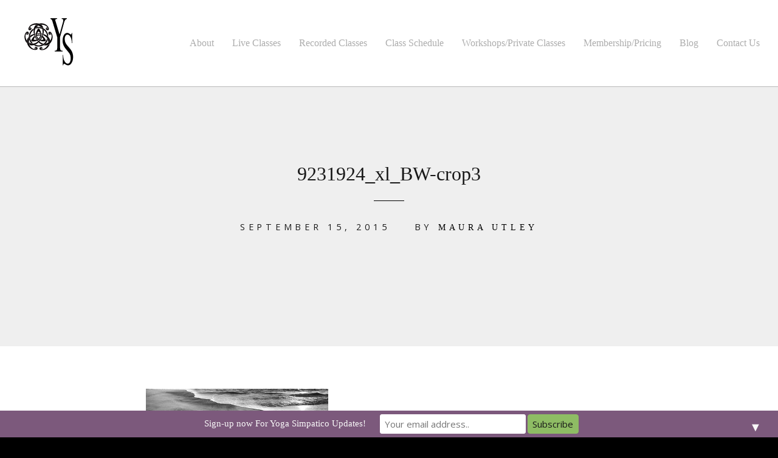

--- FILE ---
content_type: text/html; charset=UTF-8
request_url: https://yogasimpatico.com/project/meditations/9231924_xl_bw-crop3/
body_size: 11507
content:
<!DOCTYPE html>
<html lang="en-US">
<head>
	<meta charset="UTF-8">
	<meta name="viewport" content="width=device-width, initial-scale=1">
	<title>9231924_xl_BW-crop3 - Yoga Simpatico</title>
	<link rel="profile" href="http://gmpg.org/xfn/11">
	<link rel="pingback" href="https://yogasimpatico.com/xmlrpc.php">

	<meta name='robots' content='index, follow, max-image-preview:large, max-snippet:-1, max-video-preview:-1' />

	<!-- This site is optimized with the Yoast SEO plugin v26.5 - https://yoast.com/wordpress/plugins/seo/ -->
	<link rel="canonical" href="https://yogasimpatico.com/project/meditations/9231924_xl_bw-crop3/" />
	<meta property="og:locale" content="en_US" />
	<meta property="og:type" content="article" />
	<meta property="og:title" content="9231924_xl_BW-crop3 - Yoga Simpatico" />
	<meta property="og:url" content="https://yogasimpatico.com/project/meditations/9231924_xl_bw-crop3/" />
	<meta property="og:site_name" content="Yoga Simpatico" />
	<meta property="og:image" content="https://yogasimpatico.com/project/meditations/9231924_xl_bw-crop3" />
	<meta property="og:image:width" content="920" />
	<meta property="og:image:height" content="401" />
	<meta property="og:image:type" content="image/jpeg" />
	<script type="application/ld+json" class="yoast-schema-graph">{"@context":"https://schema.org","@graph":[{"@type":"WebPage","@id":"https://yogasimpatico.com/project/meditations/9231924_xl_bw-crop3/","url":"https://yogasimpatico.com/project/meditations/9231924_xl_bw-crop3/","name":"9231924_xl_BW-crop3 - Yoga Simpatico","isPartOf":{"@id":"https://yogasimpatico.com/#website"},"primaryImageOfPage":{"@id":"https://yogasimpatico.com/project/meditations/9231924_xl_bw-crop3/#primaryimage"},"image":{"@id":"https://yogasimpatico.com/project/meditations/9231924_xl_bw-crop3/#primaryimage"},"thumbnailUrl":"https://yogasimpatico.com/wp-content/uploads/2014/11/9231924_xl_BW-crop3.jpg","datePublished":"2015-09-15T04:02:13+00:00","breadcrumb":{"@id":"https://yogasimpatico.com/project/meditations/9231924_xl_bw-crop3/#breadcrumb"},"inLanguage":"en-US","potentialAction":[{"@type":"ReadAction","target":["https://yogasimpatico.com/project/meditations/9231924_xl_bw-crop3/"]}]},{"@type":"ImageObject","inLanguage":"en-US","@id":"https://yogasimpatico.com/project/meditations/9231924_xl_bw-crop3/#primaryimage","url":"https://yogasimpatico.com/wp-content/uploads/2014/11/9231924_xl_BW-crop3.jpg","contentUrl":"https://yogasimpatico.com/wp-content/uploads/2014/11/9231924_xl_BW-crop3.jpg","width":920,"height":401},{"@type":"BreadcrumbList","@id":"https://yogasimpatico.com/project/meditations/9231924_xl_bw-crop3/#breadcrumb","itemListElement":[{"@type":"ListItem","position":1,"name":"Home","item":"https://yogasimpatico.com/"},{"@type":"ListItem","position":2,"name":"Meditations","item":"https://yogasimpatico.com/project/meditations/"},{"@type":"ListItem","position":3,"name":"9231924_xl_BW-crop3"}]},{"@type":"WebSite","@id":"https://yogasimpatico.com/#website","url":"https://yogasimpatico.com/","name":"Yoga Simpatico","description":"","potentialAction":[{"@type":"SearchAction","target":{"@type":"EntryPoint","urlTemplate":"https://yogasimpatico.com/?s={search_term_string}"},"query-input":{"@type":"PropertyValueSpecification","valueRequired":true,"valueName":"search_term_string"}}],"inLanguage":"en-US"}]}</script>
	<!-- / Yoast SEO plugin. -->


<link rel='dns-prefetch' href='//code.jquery.com' />
<link rel='dns-prefetch' href='//a.vimeocdn.com' />
<link rel='dns-prefetch' href='//fonts.googleapis.com' />
<link rel="alternate" type="application/rss+xml" title="Yoga Simpatico &raquo; Feed" href="https://yogasimpatico.com/feed/" />
<link rel="alternate" type="application/rss+xml" title="Yoga Simpatico &raquo; Comments Feed" href="https://yogasimpatico.com/comments/feed/" />
<link rel="alternate" type="application/rss+xml" title="Yoga Simpatico &raquo; 9231924_xl_BW-crop3 Comments Feed" href="https://yogasimpatico.com/project/meditations/9231924_xl_bw-crop3/feed/" />
<link rel="alternate" title="oEmbed (JSON)" type="application/json+oembed" href="https://yogasimpatico.com/wp-json/oembed/1.0/embed?url=https%3A%2F%2Fyogasimpatico.com%2Fproject%2Fmeditations%2F9231924_xl_bw-crop3%2F" />
<link rel="alternate" title="oEmbed (XML)" type="text/xml+oembed" href="https://yogasimpatico.com/wp-json/oembed/1.0/embed?url=https%3A%2F%2Fyogasimpatico.com%2Fproject%2Fmeditations%2F9231924_xl_bw-crop3%2F&#038;format=xml" />
		<!-- This site uses the Google Analytics by MonsterInsights plugin v9.10.1 - Using Analytics tracking - https://www.monsterinsights.com/ -->
		<!-- Note: MonsterInsights is not currently configured on this site. The site owner needs to authenticate with Google Analytics in the MonsterInsights settings panel. -->
					<!-- No tracking code set -->
				<!-- / Google Analytics by MonsterInsights -->
		<style id='wp-img-auto-sizes-contain-inline-css' type='text/css'>
img:is([sizes=auto i],[sizes^="auto," i]){contain-intrinsic-size:3000px 1500px}
/*# sourceURL=wp-img-auto-sizes-contain-inline-css */
</style>
<link rel='stylesheet' id='tt_sc_flexslider-css' href='https://yogasimpatico.com/wp-content/plugins/themetrust-shortcode/css/flexslider.css?ver=1.8' type='text/css' media='all' />
<link rel='stylesheet' id='tt_sc_style-css' href='https://yogasimpatico.com/wp-content/plugins/themetrust-shortcode/css/tt_shortcode.css?ver=6.9' type='text/css' media='all' />
<style id='wp-emoji-styles-inline-css' type='text/css'>

	img.wp-smiley, img.emoji {
		display: inline !important;
		border: none !important;
		box-shadow: none !important;
		height: 1em !important;
		width: 1em !important;
		margin: 0 0.07em !important;
		vertical-align: -0.1em !important;
		background: none !important;
		padding: 0 !important;
	}
/*# sourceURL=wp-emoji-styles-inline-css */
</style>
<style id='wp-block-library-inline-css' type='text/css'>
:root{--wp-block-synced-color:#7a00df;--wp-block-synced-color--rgb:122,0,223;--wp-bound-block-color:var(--wp-block-synced-color);--wp-editor-canvas-background:#ddd;--wp-admin-theme-color:#007cba;--wp-admin-theme-color--rgb:0,124,186;--wp-admin-theme-color-darker-10:#006ba1;--wp-admin-theme-color-darker-10--rgb:0,107,160.5;--wp-admin-theme-color-darker-20:#005a87;--wp-admin-theme-color-darker-20--rgb:0,90,135;--wp-admin-border-width-focus:2px}@media (min-resolution:192dpi){:root{--wp-admin-border-width-focus:1.5px}}.wp-element-button{cursor:pointer}:root .has-very-light-gray-background-color{background-color:#eee}:root .has-very-dark-gray-background-color{background-color:#313131}:root .has-very-light-gray-color{color:#eee}:root .has-very-dark-gray-color{color:#313131}:root .has-vivid-green-cyan-to-vivid-cyan-blue-gradient-background{background:linear-gradient(135deg,#00d084,#0693e3)}:root .has-purple-crush-gradient-background{background:linear-gradient(135deg,#34e2e4,#4721fb 50%,#ab1dfe)}:root .has-hazy-dawn-gradient-background{background:linear-gradient(135deg,#faaca8,#dad0ec)}:root .has-subdued-olive-gradient-background{background:linear-gradient(135deg,#fafae1,#67a671)}:root .has-atomic-cream-gradient-background{background:linear-gradient(135deg,#fdd79a,#004a59)}:root .has-nightshade-gradient-background{background:linear-gradient(135deg,#330968,#31cdcf)}:root .has-midnight-gradient-background{background:linear-gradient(135deg,#020381,#2874fc)}:root{--wp--preset--font-size--normal:16px;--wp--preset--font-size--huge:42px}.has-regular-font-size{font-size:1em}.has-larger-font-size{font-size:2.625em}.has-normal-font-size{font-size:var(--wp--preset--font-size--normal)}.has-huge-font-size{font-size:var(--wp--preset--font-size--huge)}.has-text-align-center{text-align:center}.has-text-align-left{text-align:left}.has-text-align-right{text-align:right}.has-fit-text{white-space:nowrap!important}#end-resizable-editor-section{display:none}.aligncenter{clear:both}.items-justified-left{justify-content:flex-start}.items-justified-center{justify-content:center}.items-justified-right{justify-content:flex-end}.items-justified-space-between{justify-content:space-between}.screen-reader-text{border:0;clip-path:inset(50%);height:1px;margin:-1px;overflow:hidden;padding:0;position:absolute;width:1px;word-wrap:normal!important}.screen-reader-text:focus{background-color:#ddd;clip-path:none;color:#444;display:block;font-size:1em;height:auto;left:5px;line-height:normal;padding:15px 23px 14px;text-decoration:none;top:5px;width:auto;z-index:100000}html :where(.has-border-color){border-style:solid}html :where([style*=border-top-color]){border-top-style:solid}html :where([style*=border-right-color]){border-right-style:solid}html :where([style*=border-bottom-color]){border-bottom-style:solid}html :where([style*=border-left-color]){border-left-style:solid}html :where([style*=border-width]){border-style:solid}html :where([style*=border-top-width]){border-top-style:solid}html :where([style*=border-right-width]){border-right-style:solid}html :where([style*=border-bottom-width]){border-bottom-style:solid}html :where([style*=border-left-width]){border-left-style:solid}html :where(img[class*=wp-image-]){height:auto;max-width:100%}:where(figure){margin:0 0 1em}html :where(.is-position-sticky){--wp-admin--admin-bar--position-offset:var(--wp-admin--admin-bar--height,0px)}@media screen and (max-width:600px){html :where(.is-position-sticky){--wp-admin--admin-bar--position-offset:0px}}

/*# sourceURL=wp-block-library-inline-css */
</style><style id='global-styles-inline-css' type='text/css'>
:root{--wp--preset--aspect-ratio--square: 1;--wp--preset--aspect-ratio--4-3: 4/3;--wp--preset--aspect-ratio--3-4: 3/4;--wp--preset--aspect-ratio--3-2: 3/2;--wp--preset--aspect-ratio--2-3: 2/3;--wp--preset--aspect-ratio--16-9: 16/9;--wp--preset--aspect-ratio--9-16: 9/16;--wp--preset--color--black: #000000;--wp--preset--color--cyan-bluish-gray: #abb8c3;--wp--preset--color--white: #ffffff;--wp--preset--color--pale-pink: #f78da7;--wp--preset--color--vivid-red: #cf2e2e;--wp--preset--color--luminous-vivid-orange: #ff6900;--wp--preset--color--luminous-vivid-amber: #fcb900;--wp--preset--color--light-green-cyan: #7bdcb5;--wp--preset--color--vivid-green-cyan: #00d084;--wp--preset--color--pale-cyan-blue: #8ed1fc;--wp--preset--color--vivid-cyan-blue: #0693e3;--wp--preset--color--vivid-purple: #9b51e0;--wp--preset--gradient--vivid-cyan-blue-to-vivid-purple: linear-gradient(135deg,rgb(6,147,227) 0%,rgb(155,81,224) 100%);--wp--preset--gradient--light-green-cyan-to-vivid-green-cyan: linear-gradient(135deg,rgb(122,220,180) 0%,rgb(0,208,130) 100%);--wp--preset--gradient--luminous-vivid-amber-to-luminous-vivid-orange: linear-gradient(135deg,rgb(252,185,0) 0%,rgb(255,105,0) 100%);--wp--preset--gradient--luminous-vivid-orange-to-vivid-red: linear-gradient(135deg,rgb(255,105,0) 0%,rgb(207,46,46) 100%);--wp--preset--gradient--very-light-gray-to-cyan-bluish-gray: linear-gradient(135deg,rgb(238,238,238) 0%,rgb(169,184,195) 100%);--wp--preset--gradient--cool-to-warm-spectrum: linear-gradient(135deg,rgb(74,234,220) 0%,rgb(151,120,209) 20%,rgb(207,42,186) 40%,rgb(238,44,130) 60%,rgb(251,105,98) 80%,rgb(254,248,76) 100%);--wp--preset--gradient--blush-light-purple: linear-gradient(135deg,rgb(255,206,236) 0%,rgb(152,150,240) 100%);--wp--preset--gradient--blush-bordeaux: linear-gradient(135deg,rgb(254,205,165) 0%,rgb(254,45,45) 50%,rgb(107,0,62) 100%);--wp--preset--gradient--luminous-dusk: linear-gradient(135deg,rgb(255,203,112) 0%,rgb(199,81,192) 50%,rgb(65,88,208) 100%);--wp--preset--gradient--pale-ocean: linear-gradient(135deg,rgb(255,245,203) 0%,rgb(182,227,212) 50%,rgb(51,167,181) 100%);--wp--preset--gradient--electric-grass: linear-gradient(135deg,rgb(202,248,128) 0%,rgb(113,206,126) 100%);--wp--preset--gradient--midnight: linear-gradient(135deg,rgb(2,3,129) 0%,rgb(40,116,252) 100%);--wp--preset--font-size--small: 13px;--wp--preset--font-size--medium: 20px;--wp--preset--font-size--large: 36px;--wp--preset--font-size--x-large: 42px;--wp--preset--spacing--20: 0.44rem;--wp--preset--spacing--30: 0.67rem;--wp--preset--spacing--40: 1rem;--wp--preset--spacing--50: 1.5rem;--wp--preset--spacing--60: 2.25rem;--wp--preset--spacing--70: 3.38rem;--wp--preset--spacing--80: 5.06rem;--wp--preset--shadow--natural: 6px 6px 9px rgba(0, 0, 0, 0.2);--wp--preset--shadow--deep: 12px 12px 50px rgba(0, 0, 0, 0.4);--wp--preset--shadow--sharp: 6px 6px 0px rgba(0, 0, 0, 0.2);--wp--preset--shadow--outlined: 6px 6px 0px -3px rgb(255, 255, 255), 6px 6px rgb(0, 0, 0);--wp--preset--shadow--crisp: 6px 6px 0px rgb(0, 0, 0);}:where(.is-layout-flex){gap: 0.5em;}:where(.is-layout-grid){gap: 0.5em;}body .is-layout-flex{display: flex;}.is-layout-flex{flex-wrap: wrap;align-items: center;}.is-layout-flex > :is(*, div){margin: 0;}body .is-layout-grid{display: grid;}.is-layout-grid > :is(*, div){margin: 0;}:where(.wp-block-columns.is-layout-flex){gap: 2em;}:where(.wp-block-columns.is-layout-grid){gap: 2em;}:where(.wp-block-post-template.is-layout-flex){gap: 1.25em;}:where(.wp-block-post-template.is-layout-grid){gap: 1.25em;}.has-black-color{color: var(--wp--preset--color--black) !important;}.has-cyan-bluish-gray-color{color: var(--wp--preset--color--cyan-bluish-gray) !important;}.has-white-color{color: var(--wp--preset--color--white) !important;}.has-pale-pink-color{color: var(--wp--preset--color--pale-pink) !important;}.has-vivid-red-color{color: var(--wp--preset--color--vivid-red) !important;}.has-luminous-vivid-orange-color{color: var(--wp--preset--color--luminous-vivid-orange) !important;}.has-luminous-vivid-amber-color{color: var(--wp--preset--color--luminous-vivid-amber) !important;}.has-light-green-cyan-color{color: var(--wp--preset--color--light-green-cyan) !important;}.has-vivid-green-cyan-color{color: var(--wp--preset--color--vivid-green-cyan) !important;}.has-pale-cyan-blue-color{color: var(--wp--preset--color--pale-cyan-blue) !important;}.has-vivid-cyan-blue-color{color: var(--wp--preset--color--vivid-cyan-blue) !important;}.has-vivid-purple-color{color: var(--wp--preset--color--vivid-purple) !important;}.has-black-background-color{background-color: var(--wp--preset--color--black) !important;}.has-cyan-bluish-gray-background-color{background-color: var(--wp--preset--color--cyan-bluish-gray) !important;}.has-white-background-color{background-color: var(--wp--preset--color--white) !important;}.has-pale-pink-background-color{background-color: var(--wp--preset--color--pale-pink) !important;}.has-vivid-red-background-color{background-color: var(--wp--preset--color--vivid-red) !important;}.has-luminous-vivid-orange-background-color{background-color: var(--wp--preset--color--luminous-vivid-orange) !important;}.has-luminous-vivid-amber-background-color{background-color: var(--wp--preset--color--luminous-vivid-amber) !important;}.has-light-green-cyan-background-color{background-color: var(--wp--preset--color--light-green-cyan) !important;}.has-vivid-green-cyan-background-color{background-color: var(--wp--preset--color--vivid-green-cyan) !important;}.has-pale-cyan-blue-background-color{background-color: var(--wp--preset--color--pale-cyan-blue) !important;}.has-vivid-cyan-blue-background-color{background-color: var(--wp--preset--color--vivid-cyan-blue) !important;}.has-vivid-purple-background-color{background-color: var(--wp--preset--color--vivid-purple) !important;}.has-black-border-color{border-color: var(--wp--preset--color--black) !important;}.has-cyan-bluish-gray-border-color{border-color: var(--wp--preset--color--cyan-bluish-gray) !important;}.has-white-border-color{border-color: var(--wp--preset--color--white) !important;}.has-pale-pink-border-color{border-color: var(--wp--preset--color--pale-pink) !important;}.has-vivid-red-border-color{border-color: var(--wp--preset--color--vivid-red) !important;}.has-luminous-vivid-orange-border-color{border-color: var(--wp--preset--color--luminous-vivid-orange) !important;}.has-luminous-vivid-amber-border-color{border-color: var(--wp--preset--color--luminous-vivid-amber) !important;}.has-light-green-cyan-border-color{border-color: var(--wp--preset--color--light-green-cyan) !important;}.has-vivid-green-cyan-border-color{border-color: var(--wp--preset--color--vivid-green-cyan) !important;}.has-pale-cyan-blue-border-color{border-color: var(--wp--preset--color--pale-cyan-blue) !important;}.has-vivid-cyan-blue-border-color{border-color: var(--wp--preset--color--vivid-cyan-blue) !important;}.has-vivid-purple-border-color{border-color: var(--wp--preset--color--vivid-purple) !important;}.has-vivid-cyan-blue-to-vivid-purple-gradient-background{background: var(--wp--preset--gradient--vivid-cyan-blue-to-vivid-purple) !important;}.has-light-green-cyan-to-vivid-green-cyan-gradient-background{background: var(--wp--preset--gradient--light-green-cyan-to-vivid-green-cyan) !important;}.has-luminous-vivid-amber-to-luminous-vivid-orange-gradient-background{background: var(--wp--preset--gradient--luminous-vivid-amber-to-luminous-vivid-orange) !important;}.has-luminous-vivid-orange-to-vivid-red-gradient-background{background: var(--wp--preset--gradient--luminous-vivid-orange-to-vivid-red) !important;}.has-very-light-gray-to-cyan-bluish-gray-gradient-background{background: var(--wp--preset--gradient--very-light-gray-to-cyan-bluish-gray) !important;}.has-cool-to-warm-spectrum-gradient-background{background: var(--wp--preset--gradient--cool-to-warm-spectrum) !important;}.has-blush-light-purple-gradient-background{background: var(--wp--preset--gradient--blush-light-purple) !important;}.has-blush-bordeaux-gradient-background{background: var(--wp--preset--gradient--blush-bordeaux) !important;}.has-luminous-dusk-gradient-background{background: var(--wp--preset--gradient--luminous-dusk) !important;}.has-pale-ocean-gradient-background{background: var(--wp--preset--gradient--pale-ocean) !important;}.has-electric-grass-gradient-background{background: var(--wp--preset--gradient--electric-grass) !important;}.has-midnight-gradient-background{background: var(--wp--preset--gradient--midnight) !important;}.has-small-font-size{font-size: var(--wp--preset--font-size--small) !important;}.has-medium-font-size{font-size: var(--wp--preset--font-size--medium) !important;}.has-large-font-size{font-size: var(--wp--preset--font-size--large) !important;}.has-x-large-font-size{font-size: var(--wp--preset--font-size--x-large) !important;}
/*# sourceURL=global-styles-inline-css */
</style>

<style id='classic-theme-styles-inline-css' type='text/css'>
/*! This file is auto-generated */
.wp-block-button__link{color:#fff;background-color:#32373c;border-radius:9999px;box-shadow:none;text-decoration:none;padding:calc(.667em + 2px) calc(1.333em + 2px);font-size:1.125em}.wp-block-file__button{background:#32373c;color:#fff;text-decoration:none}
/*# sourceURL=/wp-includes/css/classic-themes.min.css */
</style>
<link rel='stylesheet' id='themetrust-social-style-css' href='https://yogasimpatico.com/wp-content/plugins/themetrust-social/styles.css?ver=0.1' type='text/css' media='screen' />
<link rel='stylesheet' id='woocommerce-layout-css' href='https://yogasimpatico.com/wp-content/plugins/woocommerce/assets/css/woocommerce-layout.css?ver=10.4.3' type='text/css' media='all' />
<link rel='stylesheet' id='woocommerce-smallscreen-css' href='https://yogasimpatico.com/wp-content/plugins/woocommerce/assets/css/woocommerce-smallscreen.css?ver=10.4.3' type='text/css' media='only screen and (max-width: 768px)' />
<link rel='stylesheet' id='woocommerce-general-css' href='https://yogasimpatico.com/wp-content/plugins/woocommerce/assets/css/woocommerce.css?ver=10.4.3' type='text/css' media='all' />
<style id='woocommerce-inline-inline-css' type='text/css'>
.woocommerce form .form-row .required { visibility: visible; }
/*# sourceURL=woocommerce-inline-inline-css */
</style>
<link rel='stylesheet' id='mc4wp-form-basic-css' href='https://yogasimpatico.com/wp-content/plugins/mailchimp-for-wp/assets/css/form-basic.css?ver=4.10.9' type='text/css' media='all' />
<link rel='stylesheet' id='swell-style-css' href='https://yogasimpatico.com/wp-content/themes/swell/style.css?ver=6.9' type='text/css' media='all' />
<link rel='stylesheet' id='swell-mmenu-css-css' href='https://yogasimpatico.com/wp-content/themes/swell/css/jquery.mmenu.css?ver=4.3.2' type='text/css' media='all' />
<link rel='stylesheet' id='superfish-css' href='https://yogasimpatico.com/wp-content/themes/swell/css/superfish.css?ver=1.7.3' type='text/css' media='all' />
<link rel='stylesheet' id='swell-YTVideo-css' href='https://yogasimpatico.com/wp-content/themes/swell/css/YTPlayer.css?ver=6.9' type='text/css' media='all' />
<link rel='stylesheet' id='font-awesome-css' href='https://yogasimpatico.com/wp-content/themes/swell/css/font-awesome.min.css?ver=4.0.3' type='text/css' media='all' />
<link rel='stylesheet' id='font-merriweather-css' href='//fonts.googleapis.com/css?family=Merriweather%3A300%2C400%2C700%2C300italic%2C400italic%2C700italic&#038;ver=6.9' type='text/css' media='all' />
<link rel='stylesheet' id='font-open-sans-css' href='//fonts.googleapis.com/css?family=Open+Sans%3A300%2C400%2C700%2C300italic%2C400italic%2C700italic&#038;ver=6.9' type='text/css' media='all' />
<link rel='stylesheet' id='flexslider-css' href='https://yogasimpatico.com/wp-content/themes/swell/css/flexslider.css?ver=6.9' type='text/css' media='all' />
<script type="text/javascript" src="https://yogasimpatico.com/wp-includes/js/jquery/jquery.min.js?ver=3.7.1" id="jquery-core-js"></script>
<script type="text/javascript" src="https://yogasimpatico.com/wp-includes/js/jquery/jquery-migrate.min.js?ver=3.4.1" id="jquery-migrate-js"></script>
<script type="text/javascript" src="https://yogasimpatico.com/wp-content/plugins/themetrust-shortcode/js/jquery.flexslider.js?ver=1.8" id="tt_sc_flexslider.js-js"></script>
<script type="text/javascript" src="https://yogasimpatico.com/wp-content/plugins/woocommerce/assets/js/jquery-blockui/jquery.blockUI.min.js?ver=2.7.0-wc.10.4.3" id="wc-jquery-blockui-js" defer="defer" data-wp-strategy="defer"></script>
<script type="text/javascript" id="wc-add-to-cart-js-extra">
/* <![CDATA[ */
var wc_add_to_cart_params = {"ajax_url":"/wp-admin/admin-ajax.php","wc_ajax_url":"/?wc-ajax=%%endpoint%%","i18n_view_cart":"View cart","cart_url":"https://yogasimpatico.com","is_cart":"","cart_redirect_after_add":"no"};
//# sourceURL=wc-add-to-cart-js-extra
/* ]]> */
</script>
<script type="text/javascript" src="https://yogasimpatico.com/wp-content/plugins/woocommerce/assets/js/frontend/add-to-cart.min.js?ver=10.4.3" id="wc-add-to-cart-js" defer="defer" data-wp-strategy="defer"></script>
<script type="text/javascript" src="https://yogasimpatico.com/wp-content/plugins/woocommerce/assets/js/js-cookie/js.cookie.min.js?ver=2.1.4-wc.10.4.3" id="wc-js-cookie-js" defer="defer" data-wp-strategy="defer"></script>
<script type="text/javascript" id="woocommerce-js-extra">
/* <![CDATA[ */
var woocommerce_params = {"ajax_url":"/wp-admin/admin-ajax.php","wc_ajax_url":"/?wc-ajax=%%endpoint%%","i18n_password_show":"Show password","i18n_password_hide":"Hide password"};
//# sourceURL=woocommerce-js-extra
/* ]]> */
</script>
<script type="text/javascript" src="https://yogasimpatico.com/wp-content/plugins/woocommerce/assets/js/frontend/woocommerce.min.js?ver=10.4.3" id="woocommerce-js" defer="defer" data-wp-strategy="defer"></script>
<link rel="https://api.w.org/" href="https://yogasimpatico.com/wp-json/" /><link rel="alternate" title="JSON" type="application/json" href="https://yogasimpatico.com/wp-json/wp/v2/media/225" /><link rel="EditURI" type="application/rsd+xml" title="RSD" href="https://yogasimpatico.com/xmlrpc.php?rsd" />
<meta name="generator" content="WordPress 6.9" />
<meta name="generator" content="WooCommerce 10.4.3" />
<link rel='shortlink' href='https://yogasimpatico.com/?p=225' />
					<!-- ThemeTrust Google Font Picker -->
					<link href='http://fonts.googleapis.com/css?family=Roboto+Condensed' rel='stylesheet' type='text/css'>
					<style type="text/css">body { font-family: 'Roboto Condensed'!important;  }</style>

									<!-- ThemeTrust Google Font Picker -->
					
					<style type="text/css">p { font-family: 'Roboto Condensed'!important;  }</style>

									<!-- ThemeTrust Google Font Picker -->
					
					<style type="text/css">h1 { font-family: 'Roboto Condensed'!important;  }</style>

									<!-- ThemeTrust Google Font Picker -->
					
					<style type="text/css">h2 { font-family: 'Roboto Condensed'!important;  }</style>

									<!-- ThemeTrust Google Font Picker -->
					
					<style type="text/css">h3 { font-family: 'Roboto Condensed'!important;  }</style>

									<!-- ThemeTrust Google Font Picker -->
					
					<style type="text/css">a { font-family: 'Roboto Condensed'!important;  }</style>

									<!-- ThemeTrust Google Font Picker -->
					
					<style type="text/css">blockquote { font-family: 'Roboto Condensed'!important;  }</style>

									<!-- ThemeTrust Google Font Picker -->
					
					<style type="text/css">li { font-family: 'Roboto Condensed'!important;  }</style>

									<link rel="shortcut icon" href="https://yogasimpatico.com/wp-content/uploads/2015/09/YOGASIMPATICO_LOGOS-1.png" />
				<meta name="generator" content="Swell  1.0" />

		<!--[if IE 8]>
		<link rel="stylesheet" href="https://yogasimpatico.com/wp-content/themes/swell/css/ie8.css" type="text/css" media="screen" />
		<![endif]-->
		<!--[if IE]><script src="http://html5shiv.googlecode.com/svn/trunk/html5.js"></script><![endif]-->

		
		<style>

			
			
			
			
			
						a:hover, a.button:hover { color: #999999 !important; border-color: #999999 !important; }
			
			.entry-meta {
    display: none;
}


 
		</style>

			<noscript><style>.woocommerce-product-gallery{ opacity: 1 !important; }</style></noscript>
	<style>#mailchimp-top-bar form,#mailchimp-top-bar input,#mailchimp-top-bar label{box-shadow:none;box-sizing:border-box;float:none;font-size:100%;height:auto;line-height:normal;margin:0;outline:0;padding:0;text-shadow:none;vertical-align:middle}#mailchimp-top-bar input,#mailchimp-top-bar label{display:inline-block!important;vertical-align:middle!important;width:auto}#mailchimp-top-bar form{margin:0!important;padding:0!important;text-align:center}#mailchimp-top-bar label{margin:0 6px 0 0}#mailchimp-top-bar .mctb-button,#mailchimp-top-bar .mctb-email,#mailchimp-top-bar input,#mailchimp-top-bar input[type=email],#mailchimp-top-bar input[type=text]{background:#fff;border:1px solid #fff;height:auto;margin:0 0 0 6px}#mailchimp-top-bar .mctb-email{max-width:240px!important;width:100%}#mailchimp-top-bar .mctb-button{cursor:pointer;margin-left:0}#mailchimp-top-bar .mctb-email-confirm{display:none!important}#mailchimp-top-bar.mctb-small{font-size:10px}#mailchimp-top-bar.mctb-small .mctb-bar{padding:5px 6px}#mailchimp-top-bar.mctb-small .mctb-button{padding:4px 12px}#mailchimp-top-bar.mctb-small .mctb-email,#mailchimp-top-bar.mctb-small .mctb-label,#mailchimp-top-bar.mctb-small input{padding:4px 6px!important}#mailchimp-top-bar.mctb-small input,#mailchimp-top-bar.mctb-small label{font-size:12px}#mailchimp-top-bar.mctb-small .mctb-close{font-size:16px;padding:4px 12px}#mailchimp-top-bar.mctb-medium{font-size:12.5px}#mailchimp-top-bar.mctb-medium .mctb-bar{padding:6.25px 7.5px}#mailchimp-top-bar.mctb-medium .mctb-button{padding:5px 15px}#mailchimp-top-bar.mctb-medium .mctb-email,#mailchimp-top-bar.mctb-medium .mctb-label,#mailchimp-top-bar.mctb-medium input{padding:5px 7.5px!important}#mailchimp-top-bar.mctb-medium input,#mailchimp-top-bar.mctb-medium label{font-size:15px}#mailchimp-top-bar.mctb-medium .mctb-close{font-size:20px;padding:5px 15px}#mailchimp-top-bar.mctb-big{font-size:15px}#mailchimp-top-bar.mctb-big .mctb-bar{padding:7.5px 9px}#mailchimp-top-bar.mctb-big .mctb-button{padding:6px 18px}#mailchimp-top-bar.mctb-big .mctb-email,#mailchimp-top-bar.mctb-big .mctb-label,#mailchimp-top-bar.mctb-big input{padding:6px 9px!important}#mailchimp-top-bar.mctb-big input,#mailchimp-top-bar.mctb-big label{font-size:18px}#mailchimp-top-bar.mctb-big .mctb-close{font-size:24px;padding:6px 18px}@media (max-width:580px){#mailchimp-top-bar .mctb-email,#mailchimp-top-bar .mctb-label,#mailchimp-top-bar input,#mailchimp-top-bar label{max-width:100%!important;width:100%}#mailchimp-top-bar .mctb-email,#mailchimp-top-bar input{margin:6px 0 0!important}}@media (max-width:860px){#mailchimp-top-bar.multiple-input-fields .mctb-label{display:block!important;margin:0 0 6px}}.admin-bar .mctb{z-index:99998}.admin-bar .mctb-position-top{top:32px}@media screen and (max-width:782px){.admin-bar .mctb-position-top{top:46px}}@media screen and (max-width:600px){.admin-bar .mctb-position-top.mctb-sticky{top:0}}.mctb{background:transparent;left:0;margin:0;position:absolute;right:0;text-align:center;top:0;width:100%;z-index:100000}.mctb-bar{overflow:hidden;position:relative;width:100%}.mctb-sticky{position:fixed}.mctb-position-bottom{bottom:0;position:fixed;top:auto}.mctb-position-bottom .mctb-bar{clear:both}.mctb-response{left:0;position:absolute;top:0;transition-duration:.8s;width:100%;z-index:100}.mctb-close{clear:both;cursor:pointer;display:inline-block;float:right;line-height:normal;margin-right:12px;z-index:10}.mctb-icon-inside-bar.mctb-position-bottom .mctb-bar{bottom:0;position:absolute}.mctb-icon-inside-bar .mctb-close{float:none;position:absolute;right:0;top:0}.mctb-bar,.mctb-response,.mctb-close{background:#7c597c!important;}.mctb-bar,.mctb-label,.mctb-close{color:#f9f9f9!important;}.mctb-button{background:#8ebc64!important;border-color:#8ebc64!important;}.mctb-email:focus{outline-color:#8ebc64!important;}.mctb-button{color: #ffffff!important;}</style>

<link rel='stylesheet' id='wc-blocks-style-css' href='https://yogasimpatico.com/wp-content/plugins/woocommerce/assets/client/blocks/wc-blocks.css?ver=wc-10.4.3' type='text/css' media='all' />
</head>

<body class="attachment wp-singular attachment-template-default single single-attachment postid-225 attachmentid-225 attachment-jpeg wp-theme-swell theme-swell woocommerce-no-js group-blog chrome">

	
<div>
	<div class="site-header">	

		<div class="top">
			
				<div class="inside clearfix">
															<div id="logo">

					
						<h3 class="logo"><a href="https://yogasimpatico.com"><img src="https://yogasimpatico.com/wp-content/uploads/2015/10/yoga_simpatico_logos_v3.png" alt="Yoga Simpatico" /></a></h3>

										</div>
					
					<div id="main-nav" class="">

						<nav id="main-menu" class="menu-main-nav-container"><ul id="menu-main-nav" class="sf-menu clear"><li id="menu-item-122" class="menu-item menu-item-type-post_type menu-item-object-page menu-item-122"><a href="https://yogasimpatico.com/about-us/">About</a></li>
<li id="menu-item-1127" class="menu-item menu-item-type-post_type menu-item-object-page menu-item-1127"><a href="https://yogasimpatico.com/live-classes/">Live Classes</a></li>
<li id="menu-item-965" class="menu-item menu-item-type-post_type menu-item-object-page menu-item-965"><a href="https://yogasimpatico.com/special-events/">Recorded Classes</a></li>
<li id="menu-item-269" class="menu-item menu-item-type-custom menu-item-object-custom menu-item-269"><a href="https://yogasimpatico.com/project/group-classes/">Class Schedule</a></li>
<li id="menu-item-121" class="menu-item menu-item-type-post_type menu-item-object-page menu-item-121"><a href="https://yogasimpatico.com/work/">Workshops/Private Classes</a></li>
<li id="menu-item-1184" class="menu-item menu-item-type-post_type menu-item-object-page menu-item-1184"><a href="https://yogasimpatico.com/pricing/">Membership/Pricing</a></li>
<li id="menu-item-232" class="menu-item menu-item-type-post_type menu-item-object-page current_page_parent menu-item-232"><a href="https://yogasimpatico.com/blog/">Blog</a></li>
<li id="menu-item-139" class="menu-item menu-item-type-post_type menu-item-object-page menu-item-139"><a href="https://yogasimpatico.com/contact-2/">Contact Us</a></li>
</ul></nav>
					</div>
					<a href="#main-menu" id="menu-toggle"></a>
				</div>
			
		</div>
		
		
		
			
	</div>
	<div class="middle clear">
	<div id="primary" class="content-area">
		<main id="main" class="site-main" role="main">

		
			
<article id="post-225" class="post-225 attachment type-attachment status-inherit hentry">
	
	<header class="main entry-header " style="background-image: url();">
		
				
		<h1 class="entry-title">9231924_xl_BW-crop3</h1>
		<hr class="short" />

		<span class="meta date-author">
			<span class="posted-on"><time class="entry-date published" datetime="2015-09-15T04:02:13-04:00">September 15, 2015</time></span><span class="byline">By <span class="author vcard"><a class="url fn n" href="https://yogasimpatico.com/author/cstreet10/" rel="author">Maura Utley</a></span></span>			
		</span><!-- .entry-meta -->

						<span class="overlay"></span>
	</header><!-- .entry-header -->
	
	<div class="body-wrap">
	<div class="entry-content">
		<p class="attachment"><a href='https://yogasimpatico.com/wp-content/uploads/2014/11/9231924_xl_BW-crop3.jpg'><img decoding="async" width="300" height="131" src="https://yogasimpatico.com/wp-content/uploads/2014/11/9231924_xl_BW-crop3-300x131.jpg" class="attachment-medium size-medium" alt="" srcset="https://yogasimpatico.com/wp-content/uploads/2014/11/9231924_xl_BW-crop3-300x131.jpg 300w, https://yogasimpatico.com/wp-content/uploads/2014/11/9231924_xl_BW-crop3-600x262.jpg 600w, https://yogasimpatico.com/wp-content/uploads/2014/11/9231924_xl_BW-crop3.jpg 920w" sizes="(max-width: 300px) 100vw, 300px" /></a></p>
			</div><!-- .entry-content -->
	</div><!-- .body-wrap -->
	
	
</article><!-- #post-## -->

					<nav class="navigation post-navigation" role="navigation">
			<h1 class="screen-reader-text">Post navigation</h1>
			<div class="nav-links">				
				<div class="nav-previous"><a href="https://yogasimpatico.com/project/meditations/" rel="prev">Meditations <span class="meta-nav">&rarr;</span></a></div>			</div><!-- .nav-links -->
		</nav><!-- .navigation -->
					
				
								<div class="comments-wrap">
						
<div id="comments" class="comments-area">

	
	
	
		<div id="respond" class="comment-respond">
		<h3 id="reply-title" class="comment-reply-title">Leave a Reply <small><a rel="nofollow" id="cancel-comment-reply-link" href="/project/meditations/9231924_xl_bw-crop3/#respond" style="display:none;">Cancel reply</a></small></h3><form action="https://yogasimpatico.com/wp-comments-post.php" method="post" id="commentform" class="comment-form"><p class="comment-notes"><span id="email-notes">Your email address will not be published.</span> <span class="required-field-message">Required fields are marked <span class="required">*</span></span></p><p class="comment-form-comment"><label for="comment">Comment <span class="required">*</span></label> <textarea id="comment" name="comment" cols="45" rows="8" maxlength="65525" required></textarea></p><p class="comment-form-author"><label for="author">Name <span class="required">*</span></label> <input id="author" name="author" type="text" value="" size="30" maxlength="245" autocomplete="name" required /></p>
<p class="comment-form-email"><label for="email">Email <span class="required">*</span></label> <input id="email" name="email" type="email" value="" size="30" maxlength="100" aria-describedby="email-notes" autocomplete="email" required /></p>
<p class="comment-form-url"><label for="url">Website</label> <input id="url" name="url" type="url" value="" size="30" maxlength="200" autocomplete="url" /></p>
<p class="form-submit"><input name="submit" type="submit" id="submit" class="submit" value="Post Comment" /> <input type='hidden' name='comment_post_ID' value='225' id='comment_post_ID' />
<input type='hidden' name='comment_parent' id='comment_parent' value='0' />
</p><p style="display: none;"><input type="hidden" id="akismet_comment_nonce" name="akismet_comment_nonce" value="36ff73eb57" /></p><p style="display: none !important;" class="akismet-fields-container" data-prefix="ak_"><label>&#916;<textarea name="ak_hp_textarea" cols="45" rows="8" maxlength="100"></textarea></label><input type="hidden" id="ak_js_1" name="ak_js" value="132"/><script>document.getElementById( "ak_js_1" ).setAttribute( "value", ( new Date() ).getTime() );</script></p></form>	</div><!-- #respond -->
	<p class="akismet_comment_form_privacy_notice">This site uses Akismet to reduce spam. <a href="https://akismet.com/privacy/" target="_blank" rel="nofollow noopener">Learn how your comment data is processed.</a></p>
</div><!-- #comments -->
					</div>
			
		
		</main><!-- #main -->
	</div><!-- #primary -->


</div> <!-- end middle -->
	<div id="footer">
	<div class="inside clear">
						<div class="main clear thumbs">
			
				<div id="nav_menu-2" class="small one-third widget_nav_menu footer-box widget-box small"><div class="inside"><div class="menu-main-nav-container"><ul id="menu-main-nav-1" class="menu"><li class="menu-item menu-item-type-post_type menu-item-object-page menu-item-122"><a href="https://yogasimpatico.com/about-us/">About</a></li>
<li class="menu-item menu-item-type-post_type menu-item-object-page menu-item-1127"><a href="https://yogasimpatico.com/live-classes/">Live Classes</a></li>
<li class="menu-item menu-item-type-post_type menu-item-object-page menu-item-965"><a href="https://yogasimpatico.com/special-events/">Recorded Classes</a></li>
<li class="menu-item menu-item-type-custom menu-item-object-custom menu-item-269"><a href="https://yogasimpatico.com/project/group-classes/">Class Schedule</a></li>
<li class="menu-item menu-item-type-post_type menu-item-object-page menu-item-121"><a href="https://yogasimpatico.com/work/">Workshops/Private Classes</a></li>
<li class="menu-item menu-item-type-post_type menu-item-object-page menu-item-1184"><a href="https://yogasimpatico.com/pricing/">Membership/Pricing</a></li>
<li class="menu-item menu-item-type-post_type menu-item-object-page current_page_parent menu-item-232"><a href="https://yogasimpatico.com/blog/">Blog</a></li>
<li class="menu-item menu-item-type-post_type menu-item-object-page menu-item-139"><a href="https://yogasimpatico.com/contact-2/">Contact Us</a></li>
</ul></div></div></div>			<div id="ttrust_recent_posts-2" class="small one-third ttrust_recent_posts footer-box widget-box small"><div class="inside">			<span class="widget-title">Recent Articles</span>
			<ul class="widgetList">
								<li class="clearfix">
					<p class="title"><a href="https://yogasimpatico.com/the-deep-front-line-and-fascia/" title="The Deep Front Line and Fascia">The Deep Front Line and Fascia </a></p>
					<span class="meta">August 18, 2020 </span>
				</li>
								<li class="clearfix">
					<p class="title"><a href="https://yogasimpatico.com/american-athletic-clubs-current-schedule/" title="American Fitness Schedules">American Fitness Schedules </a></p>
					<span class="meta">June 1, 2016 </span>
				</li>
							</ul>

			</div></div>

<div id="ttrust_social-2" class="small one-third ttrustSocial footer-box widget-box small"><div class="inside"><style>.ttrustSocial a {color:#aaaaaa !important;}.ttrustSocial a:hover {color:#828282 !important}</style><ul class="clearfix medium"><li><a href="https://www.facebook.com/yogasimpatico" target="_blank"><span class="icon-facebook"></span></a><li><a href="https://twitter.com/maurhealthy" target="_blank"><span class="icon-twitter"></span></a><li><a href="https://www.linkedin.com/in/maurautley" target="_blank"><span class="icon-linkedin"></span></a></ul></div></div>			
		</div><!-- end footer main -->
		
		<div class="secondary">
			
									<div class="left"><p>&copy; 2026 <a href="https://yogasimpatico.com">Yoga Simpatico</a> All Rights Reserved.</p></div>
					</div><!-- end footer secondary-->
		</div><!-- end footer inside-->
	</div>

	        <!-- Mailchimp Top Bar v1.7.3 - https://wordpress.org/plugins/mailchimp-top-bar/ -->
        <div id="mailchimp-top-bar" class="mctb mctb-position-bottom mctb-medium">
        <div class="mctb-bar" >
            <form method="post" >
                                        <label class="mctb-label" for="mailchimp-top-bar__email">Sign-up now For Yoga Simpatico Updates!</label>
                                        <input type="email" name="email"
                           placeholder="Your email address.."
                           class="mctb-email" required id="mailchimp-top-bar__email"/>
                    <input type="text" name="email_confirm" placeholder="Confirm your email" value="" autocomplete="off"
                           tabindex="-1" class="mctb-email-confirm"/>
                                        <input type="submit" value="Subscribe"
                           class="mctb-button"/>
                                        <input type="hidden" name="_mctb" value="1"/>
                    <input type="hidden" name="_mctb_no_js" value="1"/>
                    <input type="hidden" name="_mctb_timestamp" value="1768657181"/>
                </form>
                            </div>
        </div>
        <!-- / Mailchimp Top Bar -->
        <script type="speculationrules">
{"prefetch":[{"source":"document","where":{"and":[{"href_matches":"/*"},{"not":{"href_matches":["/wp-*.php","/wp-admin/*","/wp-content/uploads/*","/wp-content/*","/wp-content/plugins/*","/wp-content/themes/swell/*","/*\\?(.+)"]}},{"not":{"selector_matches":"a[rel~=\"nofollow\"]"}},{"not":{"selector_matches":".no-prefetch, .no-prefetch a"}}]},"eagerness":"conservative"}]}
</script>

				<script type='text/javascript'>
					 jQuery(document).ready(function ($) {

					if(jQuery('#tabs').length > 0 ) {
						$('#tabs').tab();
					}
					if(jQuery('#accordion').length > 0 ) {
						$('#accordion').collapse({
						  toggle: true,
						  hide: true
						});
					}
				});
				</script>	<script type='text/javascript'>
		(function () {
			var c = document.body.className;
			c = c.replace(/woocommerce-no-js/, 'woocommerce-js');
			document.body.className = c;
		})();
	</script>
	<script type="text/javascript" src="https://yogasimpatico.com/wp-content/plugins/themetrust-shortcode/js/bootstrap.min.js?ver=1.8" id="tt_sc_bootstrap-js"></script>
<script type="text/javascript" src="//code.jquery.com/ui/1.10.4/jquery-ui.min.js?ver=1.10.4" id="swell-jquery-ui-js"></script>
<script type="text/javascript" src="https://yogasimpatico.com/wp-content/themes/swell/js/jquery.actual.js?ver=1.0.16" id="swell-jquery-actual-js"></script>
<script type="text/javascript" src="https://yogasimpatico.com/wp-content/themes/swell/js/jquery.flexslider-min.js?ver=2.2.2" id="swell-flexslider-js"></script>
<script type="text/javascript" src="https://yogasimpatico.com/wp-content/themes/swell/js/jquery.mb.YTPlayer.js?ver=0.10" id="swell-YTVideo-js"></script>
<script type="text/javascript" src="http://a.vimeocdn.com/js/froogaloop2.min.js" id="swell-froogaloop-js"></script>
<script type="text/javascript" src="https://yogasimpatico.com/wp-content/themes/swell/js/superfish.js?ver=1.7.3" id="superfish-js"></script>
<script type="text/javascript" src="https://yogasimpatico.com/wp-content/themes/swell/js/jquery.scrollTo.min.js?ver=1.4.6" id="swell-scrollto-js"></script>
<script type="text/javascript" src="https://yogasimpatico.com/wp-content/themes/swell/js/jquery.isotope.js?ver=1.3.110525" id="swell-isotope-js"></script>
<script type="text/javascript" src="https://yogasimpatico.com/wp-content/themes/swell/js/jquery.fitvids.js?ver=1.0" id="swell-fitvids-js"></script>
<script type="text/javascript" src="https://yogasimpatico.com/wp-content/themes/swell/js/jquery.mmenu.min.js?ver=4.3.2" id="swell-mmenu-js"></script>
<script type="text/javascript" src="https://yogasimpatico.com/wp-content/themes/swell/js/theme_trust.js?ver=1.0" id="swell-theme_trust_js-js"></script>
<script type="text/javascript" src="https://yogasimpatico.com/wp-includes/js/comment-reply.min.js?ver=6.9" id="comment-reply-js" async="async" data-wp-strategy="async" fetchpriority="low"></script>
<script type="text/javascript" src="https://yogasimpatico.com/wp-content/plugins/woocommerce/assets/js/sourcebuster/sourcebuster.min.js?ver=10.4.3" id="sourcebuster-js-js"></script>
<script type="text/javascript" id="wc-order-attribution-js-extra">
/* <![CDATA[ */
var wc_order_attribution = {"params":{"lifetime":1.0e-5,"session":30,"base64":false,"ajaxurl":"https://yogasimpatico.com/wp-admin/admin-ajax.php","prefix":"wc_order_attribution_","allowTracking":true},"fields":{"source_type":"current.typ","referrer":"current_add.rf","utm_campaign":"current.cmp","utm_source":"current.src","utm_medium":"current.mdm","utm_content":"current.cnt","utm_id":"current.id","utm_term":"current.trm","utm_source_platform":"current.plt","utm_creative_format":"current.fmt","utm_marketing_tactic":"current.tct","session_entry":"current_add.ep","session_start_time":"current_add.fd","session_pages":"session.pgs","session_count":"udata.vst","user_agent":"udata.uag"}};
//# sourceURL=wc-order-attribution-js-extra
/* ]]> */
</script>
<script type="text/javascript" src="https://yogasimpatico.com/wp-content/plugins/woocommerce/assets/js/frontend/order-attribution.min.js?ver=10.4.3" id="wc-order-attribution-js"></script>
<script type="text/javascript" id="mailchimp-top-bar-js-extra">
/* <![CDATA[ */
var mctb = {"cookieLength":"365","icons":{"hide":"&#x25BC;","show":"&#x25B2;"},"position":"bottom","state":{"submitted":false,"success":false}};
//# sourceURL=mailchimp-top-bar-js-extra
/* ]]> */
</script>
<script type="text/javascript" defer src="https://yogasimpatico.com/wp-content/plugins/mailchimp-top-bar/assets/script.js?ver=1.7.3" id="mailchimp-top-bar-js"></script>
<script defer type="text/javascript" src="https://yogasimpatico.com/wp-content/plugins/akismet/_inc/akismet-frontend.js?ver=1765346959" id="akismet-frontend-js"></script>
<script id="wp-emoji-settings" type="application/json">
{"baseUrl":"https://s.w.org/images/core/emoji/17.0.2/72x72/","ext":".png","svgUrl":"https://s.w.org/images/core/emoji/17.0.2/svg/","svgExt":".svg","source":{"concatemoji":"https://yogasimpatico.com/wp-includes/js/wp-emoji-release.min.js?ver=6.9"}}
</script>
<script type="module">
/* <![CDATA[ */
/*! This file is auto-generated */
const a=JSON.parse(document.getElementById("wp-emoji-settings").textContent),o=(window._wpemojiSettings=a,"wpEmojiSettingsSupports"),s=["flag","emoji"];function i(e){try{var t={supportTests:e,timestamp:(new Date).valueOf()};sessionStorage.setItem(o,JSON.stringify(t))}catch(e){}}function c(e,t,n){e.clearRect(0,0,e.canvas.width,e.canvas.height),e.fillText(t,0,0);t=new Uint32Array(e.getImageData(0,0,e.canvas.width,e.canvas.height).data);e.clearRect(0,0,e.canvas.width,e.canvas.height),e.fillText(n,0,0);const a=new Uint32Array(e.getImageData(0,0,e.canvas.width,e.canvas.height).data);return t.every((e,t)=>e===a[t])}function p(e,t){e.clearRect(0,0,e.canvas.width,e.canvas.height),e.fillText(t,0,0);var n=e.getImageData(16,16,1,1);for(let e=0;e<n.data.length;e++)if(0!==n.data[e])return!1;return!0}function u(e,t,n,a){switch(t){case"flag":return n(e,"\ud83c\udff3\ufe0f\u200d\u26a7\ufe0f","\ud83c\udff3\ufe0f\u200b\u26a7\ufe0f")?!1:!n(e,"\ud83c\udde8\ud83c\uddf6","\ud83c\udde8\u200b\ud83c\uddf6")&&!n(e,"\ud83c\udff4\udb40\udc67\udb40\udc62\udb40\udc65\udb40\udc6e\udb40\udc67\udb40\udc7f","\ud83c\udff4\u200b\udb40\udc67\u200b\udb40\udc62\u200b\udb40\udc65\u200b\udb40\udc6e\u200b\udb40\udc67\u200b\udb40\udc7f");case"emoji":return!a(e,"\ud83e\u1fac8")}return!1}function f(e,t,n,a){let r;const o=(r="undefined"!=typeof WorkerGlobalScope&&self instanceof WorkerGlobalScope?new OffscreenCanvas(300,150):document.createElement("canvas")).getContext("2d",{willReadFrequently:!0}),s=(o.textBaseline="top",o.font="600 32px Arial",{});return e.forEach(e=>{s[e]=t(o,e,n,a)}),s}function r(e){var t=document.createElement("script");t.src=e,t.defer=!0,document.head.appendChild(t)}a.supports={everything:!0,everythingExceptFlag:!0},new Promise(t=>{let n=function(){try{var e=JSON.parse(sessionStorage.getItem(o));if("object"==typeof e&&"number"==typeof e.timestamp&&(new Date).valueOf()<e.timestamp+604800&&"object"==typeof e.supportTests)return e.supportTests}catch(e){}return null}();if(!n){if("undefined"!=typeof Worker&&"undefined"!=typeof OffscreenCanvas&&"undefined"!=typeof URL&&URL.createObjectURL&&"undefined"!=typeof Blob)try{var e="postMessage("+f.toString()+"("+[JSON.stringify(s),u.toString(),c.toString(),p.toString()].join(",")+"));",a=new Blob([e],{type:"text/javascript"});const r=new Worker(URL.createObjectURL(a),{name:"wpTestEmojiSupports"});return void(r.onmessage=e=>{i(n=e.data),r.terminate(),t(n)})}catch(e){}i(n=f(s,u,c,p))}t(n)}).then(e=>{for(const n in e)a.supports[n]=e[n],a.supports.everything=a.supports.everything&&a.supports[n],"flag"!==n&&(a.supports.everythingExceptFlag=a.supports.everythingExceptFlag&&a.supports[n]);var t;a.supports.everythingExceptFlag=a.supports.everythingExceptFlag&&!a.supports.flag,a.supports.everything||((t=a.source||{}).concatemoji?r(t.concatemoji):t.wpemoji&&t.twemoji&&(r(t.twemoji),r(t.wpemoji)))});
//# sourceURL=https://yogasimpatico.com/wp-includes/js/wp-emoji-loader.min.js
/* ]]> */
</script>
</div>

</body>
</html>